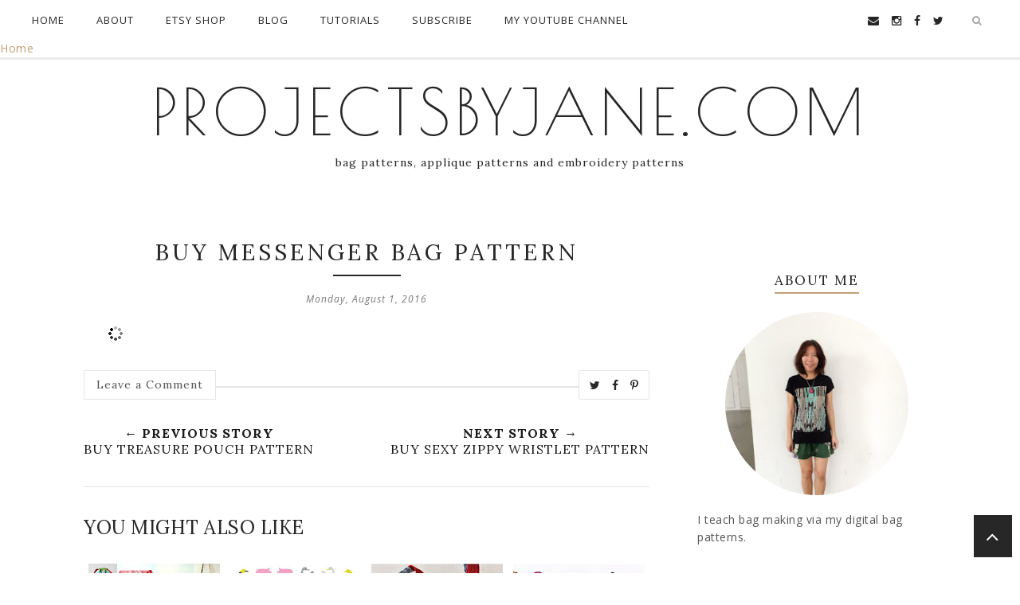

--- FILE ---
content_type: text/javascript; charset=UTF-8
request_url: https://www.projectsbyjane.com/feeds/posts/summary/?callback=jQuery17107011032604624003_1768454973371&category=Bag+Patterns&max-results=5&alt=json-in-script
body_size: 1628
content:
// API callback
jQuery17107011032604624003_1768454973371({"version":"1.0","encoding":"UTF-8","feed":{"xmlns":"http://www.w3.org/2005/Atom","xmlns$openSearch":"http://a9.com/-/spec/opensearchrss/1.0/","xmlns$blogger":"http://schemas.google.com/blogger/2008","xmlns$georss":"http://www.georss.org/georss","xmlns$gd":"http://schemas.google.com/g/2005","xmlns$thr":"http://purl.org/syndication/thread/1.0","id":{"$t":"tag:blogger.com,1999:blog-940480679038238206"},"updated":{"$t":"2026-01-11T23:52:44.444+08:00"},"category":[{"term":"Bag Patterns"},{"term":"Featured"},{"term":"Tutorial"},{"term":"Applique"}],"title":{"type":"text","$t":"projectsbyjane.com"},"subtitle":{"type":"html","$t":"bag patterns, applique patterns and embroidery patterns"},"link":[{"rel":"http://schemas.google.com/g/2005#feed","type":"application/atom+xml","href":"https:\/\/www.projectsbyjane.com\/feeds\/posts\/summary"},{"rel":"self","type":"application/atom+xml","href":"https:\/\/www.blogger.com\/feeds\/940480679038238206\/posts\/summary?alt=json-in-script\u0026max-results=5\u0026category=Bag+Patterns"},{"rel":"alternate","type":"text/html","href":"https:\/\/www.projectsbyjane.com\/search\/label\/Bag%20Patterns"},{"rel":"hub","href":"http://pubsubhubbub.appspot.com/"},{"rel":"next","type":"application/atom+xml","href":"https:\/\/www.blogger.com\/feeds\/940480679038238206\/posts\/summary?alt=json-in-script\u0026start-index=6\u0026max-results=5\u0026category=Bag+Patterns"}],"author":[{"name":{"$t":"Projects By Jane"},"uri":{"$t":"http:\/\/www.blogger.com\/profile\/02707620997323055845"},"email":{"$t":"noreply@blogger.com"},"gd$image":{"rel":"http://schemas.google.com/g/2005#thumbnail","width":"24","height":"32","src":"\/\/blogger.googleusercontent.com\/img\/b\/R29vZ2xl\/AVvXsEgHvOiJ2hPKItbOtk2hWBn8CRHQ8nv0qDB3bwXop2abJxa2ITA8-AlGis7raUQGKfWjfs8su23wPQGBaI9K0qt1rlzIyx4r-kfSdfFLadD-aU63VhoUhZVkp5RFsLv80oU\/s113\/IMG_0142.JPG"}}],"generator":{"version":"7.00","uri":"http://www.blogger.com","$t":"Blogger"},"openSearch$totalResults":{"$t":"22"},"openSearch$startIndex":{"$t":"1"},"openSearch$itemsPerPage":{"$t":"5"},"entry":[{"id":{"$t":"tag:blogger.com,1999:blog-940480679038238206.post-7630255610813379458"},"published":{"$t":"2022-11-01T21:06:00.001+08:00"},"updated":{"$t":"2022-11-01T21:08:48.614+08:00"},"category":[{"scheme":"http://www.blogger.com/atom/ns#","term":"Bag Patterns"},{"scheme":"http://www.blogger.com/atom/ns#","term":"Featured"}],"title":{"type":"text","$t":"Bag Patterns - PDF Sewing Patterns"},"summary":{"type":"text","$t":"\n\n\nPDF SEWING PATTERN ONLY.\nINSTANT DOWNLOAD\nPsst.... You can sell the finished product too.\n- - - - - - - - - - - - - - - - - - - - - - - - - - - - - - - \n\nDetailed steps and instructions.\n\nWhat you need\n- - - - - - - - - - -\nA PC and home printer\nA4\/Letter paper\nAdobe Reader to read PDF - get one for free at www.adobe.com\n\nPattern Details:\n- - - - - - - - - - - -\nAbsolutely no raw seams\n"},"link":[{"rel":"replies","type":"application/atom+xml","href":"https:\/\/www.projectsbyjane.com\/feeds\/7630255610813379458\/comments\/default","title":"Post Comments"},{"rel":"replies","type":"text/html","href":"https:\/\/www.projectsbyjane.com\/2016\/02\/bag-patterns-pdf-sewing-patterns.html#comment-form","title":"0 Comments"},{"rel":"edit","type":"application/atom+xml","href":"https:\/\/www.blogger.com\/feeds\/940480679038238206\/posts\/default\/7630255610813379458"},{"rel":"self","type":"application/atom+xml","href":"https:\/\/www.blogger.com\/feeds\/940480679038238206\/posts\/default\/7630255610813379458"},{"rel":"alternate","type":"text/html","href":"https:\/\/www.projectsbyjane.com\/2016\/02\/bag-patterns-pdf-sewing-patterns.html","title":"Bag Patterns - PDF Sewing Patterns"}],"author":[{"name":{"$t":"Projects By Jane"},"uri":{"$t":"http:\/\/www.blogger.com\/profile\/02707620997323055845"},"email":{"$t":"noreply@blogger.com"},"gd$image":{"rel":"http://schemas.google.com/g/2005#thumbnail","width":"24","height":"32","src":"\/\/blogger.googleusercontent.com\/img\/b\/R29vZ2xl\/AVvXsEgHvOiJ2hPKItbOtk2hWBn8CRHQ8nv0qDB3bwXop2abJxa2ITA8-AlGis7raUQGKfWjfs8su23wPQGBaI9K0qt1rlzIyx4r-kfSdfFLadD-aU63VhoUhZVkp5RFsLv80oU\/s113\/IMG_0142.JPG"}}],"media$thumbnail":{"xmlns$media":"http://search.yahoo.com/mrss/","url":"https:\/\/blogger.googleusercontent.com\/img\/b\/R29vZ2xl\/AVvXsEgLuX4tKmdm8fWHj4xiYAup8B86zOzAb_zoeIsdruVGIBQdEe2iDH7eY1BHxfEk_HOV07SpqAtPjBdDImg2yEcHB4fVY6hsyJiUxworpqG7egHHRzqNe9Uq4qDi7_Bvor508Wwarjk5qBI\/s72-c\/13-bag-patterns.jpg","height":"72","width":"72"},"thr$total":{"$t":"0"}},{"id":{"$t":"tag:blogger.com,1999:blog-940480679038238206.post-5300100994831559364"},"published":{"$t":"2022-11-01T21:04:00.001+08:00"},"updated":{"$t":"2022-11-01T21:04:06.120+08:00"},"category":[{"scheme":"http://www.blogger.com/atom/ns#","term":"Bag Patterns"}],"title":{"type":"text","$t":"Buy Easy Envelope Clutch"},"summary":{"type":"text","$t":"..."},"link":[{"rel":"replies","type":"application/atom+xml","href":"https:\/\/www.projectsbyjane.com\/feeds\/5300100994831559364\/comments\/default","title":"Post Comments"},{"rel":"replies","type":"text/html","href":"https:\/\/www.projectsbyjane.com\/2022\/11\/buy-easy-envelope-clutch.html#comment-form","title":"0 Comments"},{"rel":"edit","type":"application/atom+xml","href":"https:\/\/www.blogger.com\/feeds\/940480679038238206\/posts\/default\/5300100994831559364"},{"rel":"self","type":"application/atom+xml","href":"https:\/\/www.blogger.com\/feeds\/940480679038238206\/posts\/default\/5300100994831559364"},{"rel":"alternate","type":"text/html","href":"https:\/\/www.projectsbyjane.com\/2022\/11\/buy-easy-envelope-clutch.html","title":"Buy Easy Envelope Clutch"}],"author":[{"name":{"$t":"Projects By Jane"},"uri":{"$t":"http:\/\/www.blogger.com\/profile\/02707620997323055845"},"email":{"$t":"noreply@blogger.com"},"gd$image":{"rel":"http://schemas.google.com/g/2005#thumbnail","width":"24","height":"32","src":"\/\/blogger.googleusercontent.com\/img\/b\/R29vZ2xl\/AVvXsEgHvOiJ2hPKItbOtk2hWBn8CRHQ8nv0qDB3bwXop2abJxa2ITA8-AlGis7raUQGKfWjfs8su23wPQGBaI9K0qt1rlzIyx4r-kfSdfFLadD-aU63VhoUhZVkp5RFsLv80oU\/s113\/IMG_0142.JPG"}}],"thr$total":{"$t":"0"}},{"id":{"$t":"tag:blogger.com,1999:blog-940480679038238206.post-2711129540051312735"},"published":{"$t":"2020-12-12T16:39:00.000+08:00"},"updated":{"$t":"2020-12-12T16:39:02.873+08:00"},"category":[{"scheme":"http://www.blogger.com/atom/ns#","term":"Bag Patterns"}],"title":{"type":"text","$t":"Buy Easy Hand Sanitizer Holder Pattern"},"summary":{"type":"text","$t":"..."},"link":[{"rel":"replies","type":"application/atom+xml","href":"https:\/\/www.projectsbyjane.com\/feeds\/2711129540051312735\/comments\/default","title":"Post Comments"},{"rel":"replies","type":"text/html","href":"https:\/\/www.projectsbyjane.com\/2020\/12\/buy-easy-hand-sanitizer-holder-pattern.html#comment-form","title":"0 Comments"},{"rel":"edit","type":"application/atom+xml","href":"https:\/\/www.blogger.com\/feeds\/940480679038238206\/posts\/default\/2711129540051312735"},{"rel":"self","type":"application/atom+xml","href":"https:\/\/www.blogger.com\/feeds\/940480679038238206\/posts\/default\/2711129540051312735"},{"rel":"alternate","type":"text/html","href":"https:\/\/www.projectsbyjane.com\/2020\/12\/buy-easy-hand-sanitizer-holder-pattern.html","title":"Buy Easy Hand Sanitizer Holder Pattern"}],"author":[{"name":{"$t":"Projects By Jane"},"uri":{"$t":"http:\/\/www.blogger.com\/profile\/02707620997323055845"},"email":{"$t":"noreply@blogger.com"},"gd$image":{"rel":"http://schemas.google.com/g/2005#thumbnail","width":"24","height":"32","src":"\/\/blogger.googleusercontent.com\/img\/b\/R29vZ2xl\/AVvXsEgHvOiJ2hPKItbOtk2hWBn8CRHQ8nv0qDB3bwXop2abJxa2ITA8-AlGis7raUQGKfWjfs8su23wPQGBaI9K0qt1rlzIyx4r-kfSdfFLadD-aU63VhoUhZVkp5RFsLv80oU\/s113\/IMG_0142.JPG"}}],"thr$total":{"$t":"0"}},{"id":{"$t":"tag:blogger.com,1999:blog-940480679038238206.post-5730347152753784901"},"published":{"$t":"2020-09-02T20:09:00.003+08:00"},"updated":{"$t":"2020-09-02T20:09:29.243+08:00"},"category":[{"scheme":"http://www.blogger.com/atom/ns#","term":"Bag Patterns"}],"title":{"type":"text","$t":"Buy Poofy Drawstring Bag Pattern"},"summary":{"type":"text","$t":"..."},"link":[{"rel":"replies","type":"application/atom+xml","href":"https:\/\/www.projectsbyjane.com\/feeds\/5730347152753784901\/comments\/default","title":"Post Comments"},{"rel":"replies","type":"text/html","href":"https:\/\/www.projectsbyjane.com\/2020\/09\/buy-poofy-drawstring-bag-pattern.html#comment-form","title":"0 Comments"},{"rel":"edit","type":"application/atom+xml","href":"https:\/\/www.blogger.com\/feeds\/940480679038238206\/posts\/default\/5730347152753784901"},{"rel":"self","type":"application/atom+xml","href":"https:\/\/www.blogger.com\/feeds\/940480679038238206\/posts\/default\/5730347152753784901"},{"rel":"alternate","type":"text/html","href":"https:\/\/www.projectsbyjane.com\/2020\/09\/buy-poofy-drawstring-bag-pattern.html","title":"Buy Poofy Drawstring Bag Pattern"}],"author":[{"name":{"$t":"Projects By Jane"},"uri":{"$t":"http:\/\/www.blogger.com\/profile\/02707620997323055845"},"email":{"$t":"noreply@blogger.com"},"gd$image":{"rel":"http://schemas.google.com/g/2005#thumbnail","width":"24","height":"32","src":"\/\/blogger.googleusercontent.com\/img\/b\/R29vZ2xl\/AVvXsEgHvOiJ2hPKItbOtk2hWBn8CRHQ8nv0qDB3bwXop2abJxa2ITA8-AlGis7raUQGKfWjfs8su23wPQGBaI9K0qt1rlzIyx4r-kfSdfFLadD-aU63VhoUhZVkp5RFsLv80oU\/s113\/IMG_0142.JPG"}}],"thr$total":{"$t":"0"}},{"id":{"$t":"tag:blogger.com,1999:blog-940480679038238206.post-354230277489459038"},"published":{"$t":"2020-09-02T19:30:00.002+08:00"},"updated":{"$t":"2020-09-02T19:30:10.340+08:00"},"category":[{"scheme":"http://www.blogger.com/atom/ns#","term":"Bag Patterns"}],"title":{"type":"text","$t":"Buy Twin Clutch Pattern"},"summary":{"type":"text","$t":"..."},"link":[{"rel":"replies","type":"application/atom+xml","href":"https:\/\/www.projectsbyjane.com\/feeds\/354230277489459038\/comments\/default","title":"Post Comments"},{"rel":"replies","type":"text/html","href":"https:\/\/www.projectsbyjane.com\/2020\/09\/buy-twin-clutch-pattern.html#comment-form","title":"0 Comments"},{"rel":"edit","type":"application/atom+xml","href":"https:\/\/www.blogger.com\/feeds\/940480679038238206\/posts\/default\/354230277489459038"},{"rel":"self","type":"application/atom+xml","href":"https:\/\/www.blogger.com\/feeds\/940480679038238206\/posts\/default\/354230277489459038"},{"rel":"alternate","type":"text/html","href":"https:\/\/www.projectsbyjane.com\/2020\/09\/buy-twin-clutch-pattern.html","title":"Buy Twin Clutch Pattern"}],"author":[{"name":{"$t":"Projects By Jane"},"uri":{"$t":"http:\/\/www.blogger.com\/profile\/02707620997323055845"},"email":{"$t":"noreply@blogger.com"},"gd$image":{"rel":"http://schemas.google.com/g/2005#thumbnail","width":"24","height":"32","src":"\/\/blogger.googleusercontent.com\/img\/b\/R29vZ2xl\/AVvXsEgHvOiJ2hPKItbOtk2hWBn8CRHQ8nv0qDB3bwXop2abJxa2ITA8-AlGis7raUQGKfWjfs8su23wPQGBaI9K0qt1rlzIyx4r-kfSdfFLadD-aU63VhoUhZVkp5RFsLv80oU\/s113\/IMG_0142.JPG"}}],"thr$total":{"$t":"0"}}]}});

--- FILE ---
content_type: text/javascript; charset=UTF-8
request_url: https://www.projectsbyjane.com/feeds/posts/summary/?callback=jQuery17107011032604624003_1768454973372&category=Featured&max-results=5&alt=json-in-script
body_size: 2951
content:
// API callback
jQuery17107011032604624003_1768454973372({"version":"1.0","encoding":"UTF-8","feed":{"xmlns":"http://www.w3.org/2005/Atom","xmlns$openSearch":"http://a9.com/-/spec/opensearchrss/1.0/","xmlns$blogger":"http://schemas.google.com/blogger/2008","xmlns$georss":"http://www.georss.org/georss","xmlns$gd":"http://schemas.google.com/g/2005","xmlns$thr":"http://purl.org/syndication/thread/1.0","id":{"$t":"tag:blogger.com,1999:blog-940480679038238206"},"updated":{"$t":"2026-01-11T23:52:44.444+08:00"},"category":[{"term":"Bag Patterns"},{"term":"Featured"},{"term":"Tutorial"},{"term":"Applique"}],"title":{"type":"text","$t":"projectsbyjane.com"},"subtitle":{"type":"html","$t":"bag patterns, applique patterns and embroidery patterns"},"link":[{"rel":"http://schemas.google.com/g/2005#feed","type":"application/atom+xml","href":"https:\/\/www.projectsbyjane.com\/feeds\/posts\/summary"},{"rel":"self","type":"application/atom+xml","href":"https:\/\/www.blogger.com\/feeds\/940480679038238206\/posts\/summary?alt=json-in-script\u0026max-results=5\u0026category=Featured"},{"rel":"alternate","type":"text/html","href":"https:\/\/www.projectsbyjane.com\/search\/label\/Featured"},{"rel":"hub","href":"http://pubsubhubbub.appspot.com/"},{"rel":"next","type":"application/atom+xml","href":"https:\/\/www.blogger.com\/feeds\/940480679038238206\/posts\/summary?alt=json-in-script\u0026start-index=6\u0026max-results=5\u0026category=Featured"}],"author":[{"name":{"$t":"Projects By Jane"},"uri":{"$t":"http:\/\/www.blogger.com\/profile\/02707620997323055845"},"email":{"$t":"noreply@blogger.com"},"gd$image":{"rel":"http://schemas.google.com/g/2005#thumbnail","width":"24","height":"32","src":"\/\/blogger.googleusercontent.com\/img\/b\/R29vZ2xl\/AVvXsEgHvOiJ2hPKItbOtk2hWBn8CRHQ8nv0qDB3bwXop2abJxa2ITA8-AlGis7raUQGKfWjfs8su23wPQGBaI9K0qt1rlzIyx4r-kfSdfFLadD-aU63VhoUhZVkp5RFsLv80oU\/s113\/IMG_0142.JPG"}}],"generator":{"version":"7.00","uri":"http://www.blogger.com","$t":"Blogger"},"openSearch$totalResults":{"$t":"9"},"openSearch$startIndex":{"$t":"1"},"openSearch$itemsPerPage":{"$t":"5"},"entry":[{"id":{"$t":"tag:blogger.com,1999:blog-940480679038238206.post-7630255610813379458"},"published":{"$t":"2022-11-01T21:06:00.001+08:00"},"updated":{"$t":"2022-11-01T21:08:48.614+08:00"},"category":[{"scheme":"http://www.blogger.com/atom/ns#","term":"Bag Patterns"},{"scheme":"http://www.blogger.com/atom/ns#","term":"Featured"}],"title":{"type":"text","$t":"Bag Patterns - PDF Sewing Patterns"},"summary":{"type":"text","$t":"\n\n\nPDF SEWING PATTERN ONLY.\nINSTANT DOWNLOAD\nPsst.... You can sell the finished product too.\n- - - - - - - - - - - - - - - - - - - - - - - - - - - - - - - \n\nDetailed steps and instructions.\n\nWhat you need\n- - - - - - - - - - -\nA PC and home printer\nA4\/Letter paper\nAdobe Reader to read PDF - get one for free at www.adobe.com\n\nPattern Details:\n- - - - - - - - - - - -\nAbsolutely no raw seams\n"},"link":[{"rel":"replies","type":"application/atom+xml","href":"https:\/\/www.projectsbyjane.com\/feeds\/7630255610813379458\/comments\/default","title":"Post Comments"},{"rel":"replies","type":"text/html","href":"https:\/\/www.projectsbyjane.com\/2016\/02\/bag-patterns-pdf-sewing-patterns.html#comment-form","title":"0 Comments"},{"rel":"edit","type":"application/atom+xml","href":"https:\/\/www.blogger.com\/feeds\/940480679038238206\/posts\/default\/7630255610813379458"},{"rel":"self","type":"application/atom+xml","href":"https:\/\/www.blogger.com\/feeds\/940480679038238206\/posts\/default\/7630255610813379458"},{"rel":"alternate","type":"text/html","href":"https:\/\/www.projectsbyjane.com\/2016\/02\/bag-patterns-pdf-sewing-patterns.html","title":"Bag Patterns - PDF Sewing Patterns"}],"author":[{"name":{"$t":"Projects By Jane"},"uri":{"$t":"http:\/\/www.blogger.com\/profile\/02707620997323055845"},"email":{"$t":"noreply@blogger.com"},"gd$image":{"rel":"http://schemas.google.com/g/2005#thumbnail","width":"24","height":"32","src":"\/\/blogger.googleusercontent.com\/img\/b\/R29vZ2xl\/AVvXsEgHvOiJ2hPKItbOtk2hWBn8CRHQ8nv0qDB3bwXop2abJxa2ITA8-AlGis7raUQGKfWjfs8su23wPQGBaI9K0qt1rlzIyx4r-kfSdfFLadD-aU63VhoUhZVkp5RFsLv80oU\/s113\/IMG_0142.JPG"}}],"media$thumbnail":{"xmlns$media":"http://search.yahoo.com/mrss/","url":"https:\/\/blogger.googleusercontent.com\/img\/b\/R29vZ2xl\/AVvXsEgLuX4tKmdm8fWHj4xiYAup8B86zOzAb_zoeIsdruVGIBQdEe2iDH7eY1BHxfEk_HOV07SpqAtPjBdDImg2yEcHB4fVY6hsyJiUxworpqG7egHHRzqNe9Uq4qDi7_Bvor508Wwarjk5qBI\/s72-c\/13-bag-patterns.jpg","height":"72","width":"72"},"thr$total":{"$t":"0"}},{"id":{"$t":"tag:blogger.com,1999:blog-940480679038238206.post-5694026028545611846"},"published":{"$t":"2019-08-14T21:38:00.000+08:00"},"updated":{"$t":"2019-08-14T22:20:12.920+08:00"},"category":[{"scheme":"http://www.blogger.com/atom/ns#","term":"Applique"},{"scheme":"http://www.blogger.com/atom/ns#","term":"Featured"}],"title":{"type":"text","$t":"Applique Templates"},"summary":{"type":"text","$t":"\n\nThese are PDF applique templates of barnyard animals such as rooster, hen, duck, kingfisher, cat, pig and dog. \n2 outline computer drawn drawings of the template - one actual, one reversed are provided. Steps are provided on how to use fusible web to create your applique.\nTotal number of pages in PDF: 9 to 13\n\nWhat you need\n- - - - - - - - - - - \nA PC and home printer\nA4\/Letter paper\nAdobe "},"link":[{"rel":"replies","type":"application/atom+xml","href":"https:\/\/www.projectsbyjane.com\/feeds\/5694026028545611846\/comments\/default","title":"Post Comments"},{"rel":"replies","type":"text/html","href":"https:\/\/www.projectsbyjane.com\/2017\/06\/appliquetemplates.html#comment-form","title":"0 Comments"},{"rel":"edit","type":"application/atom+xml","href":"https:\/\/www.blogger.com\/feeds\/940480679038238206\/posts\/default\/5694026028545611846"},{"rel":"self","type":"application/atom+xml","href":"https:\/\/www.blogger.com\/feeds\/940480679038238206\/posts\/default\/5694026028545611846"},{"rel":"alternate","type":"text/html","href":"https:\/\/www.projectsbyjane.com\/2017\/06\/appliquetemplates.html","title":"Applique Templates"}],"author":[{"name":{"$t":"Projects By Jane"},"uri":{"$t":"http:\/\/www.blogger.com\/profile\/02707620997323055845"},"email":{"$t":"noreply@blogger.com"},"gd$image":{"rel":"http://schemas.google.com/g/2005#thumbnail","width":"24","height":"32","src":"\/\/blogger.googleusercontent.com\/img\/b\/R29vZ2xl\/AVvXsEgHvOiJ2hPKItbOtk2hWBn8CRHQ8nv0qDB3bwXop2abJxa2ITA8-AlGis7raUQGKfWjfs8su23wPQGBaI9K0qt1rlzIyx4r-kfSdfFLadD-aU63VhoUhZVkp5RFsLv80oU\/s113\/IMG_0142.JPG"}}],"media$thumbnail":{"xmlns$media":"http://search.yahoo.com/mrss/","url":"https:\/\/blogger.googleusercontent.com\/img\/b\/R29vZ2xl\/AVvXsEjAdG5C-Uv7yblzSbjsAAr1QXuggr1AN5PptvCWOTqzT2ByniAEabitydDNVOX2ur-4mPomMNnwBy4RT9KKqQ5PWvefcGms-DT3fXd8kPH55YbGuYMrtCeKHqCWHgFHXJhQfA_oLLAqCP8\/s72-c\/10+pdf+applique+patterns.jpg","height":"72","width":"72"},"thr$total":{"$t":"0"}},{"id":{"$t":"tag:blogger.com,1999:blog-940480679038238206.post-8599676149064875971"},"published":{"$t":"2017-06-21T13:23:00.001+08:00"},"updated":{"$t":"2017-06-21T13:23:34.468+08:00"},"category":[{"scheme":"http://www.blogger.com/atom/ns#","term":"Bag Patterns"},{"scheme":"http://www.blogger.com/atom/ns#","term":"Featured"}],"title":{"type":"text","$t":"Forever 19 Shoulder Bag Pattern"},"summary":{"type":"text","$t":"I was looking through my archives and I realised the first time I started selling my Forever 19 Shoulder Bag at the craft markets was 2009. This bag pattern has gone through many variations over the years. I believe this was one of my Top 10 best sellers at craft markets. This year when I decided to write the pattern, I picked the variation that most of my customers liked. Mid-size and curvy.\n\n"},"link":[{"rel":"replies","type":"application/atom+xml","href":"https:\/\/www.projectsbyjane.com\/feeds\/8599676149064875971\/comments\/default","title":"Post Comments"},{"rel":"replies","type":"text/html","href":"https:\/\/www.projectsbyjane.com\/2017\/06\/forever-19-shoulder-bag-pattern.html#comment-form","title":"0 Comments"},{"rel":"edit","type":"application/atom+xml","href":"https:\/\/www.blogger.com\/feeds\/940480679038238206\/posts\/default\/8599676149064875971"},{"rel":"self","type":"application/atom+xml","href":"https:\/\/www.blogger.com\/feeds\/940480679038238206\/posts\/default\/8599676149064875971"},{"rel":"alternate","type":"text/html","href":"https:\/\/www.projectsbyjane.com\/2017\/06\/forever-19-shoulder-bag-pattern.html","title":"Forever 19 Shoulder Bag Pattern"}],"author":[{"name":{"$t":"Projects By Jane"},"uri":{"$t":"http:\/\/www.blogger.com\/profile\/02707620997323055845"},"email":{"$t":"noreply@blogger.com"},"gd$image":{"rel":"http://schemas.google.com/g/2005#thumbnail","width":"24","height":"32","src":"\/\/blogger.googleusercontent.com\/img\/b\/R29vZ2xl\/AVvXsEgHvOiJ2hPKItbOtk2hWBn8CRHQ8nv0qDB3bwXop2abJxa2ITA8-AlGis7raUQGKfWjfs8su23wPQGBaI9K0qt1rlzIyx4r-kfSdfFLadD-aU63VhoUhZVkp5RFsLv80oU\/s113\/IMG_0142.JPG"}}],"media$thumbnail":{"xmlns$media":"http://search.yahoo.com/mrss/","url":"https:\/\/blogger.googleusercontent.com\/img\/b\/R29vZ2xl\/AVvXsEh-3TriygrLNSeCtoqyftfKdoGTOnpBQaczLFY-UImfLQ5Ogk72A-jCS4kC0A8Uwu7J4r3gZSqJ28ZEWiCG3iiYGpxbfZy-JR1hSs4J74vbJLibSyDk_-umdJhqiQIPMkh3Jar8da_RnYk\/s72-c\/cover.jpg","height":"72","width":"72"},"thr$total":{"$t":"0"}},{"id":{"$t":"tag:blogger.com,1999:blog-940480679038238206.post-3899578110059932685"},"published":{"$t":"2017-06-19T17:58:00.001+08:00"},"updated":{"$t":"2017-06-19T18:03:27.356+08:00"},"category":[{"scheme":"http://www.blogger.com/atom/ns#","term":"Bag Patterns"},{"scheme":"http://www.blogger.com/atom/ns#","term":"Featured"}],"title":{"type":"text","$t":"iPhone Wristlet Pattern"},"summary":{"type":"text","$t":"\n\nThe size of iPhones kept getting bigger and I was itching to write another pattern for it. So I made another zipper pouch, this time with the zipper going around the pouch. I made the pattern to fit 6, 6s, 6PLUS, 6s PLUS. Of course Apple came up with size 7 soon after... Still this is a nice pouch to make and you don't necessarily have to use it for an iPhone!\n\n\n\n\n\n\n\n\n\n\nYou can buy this pattern"},"link":[{"rel":"replies","type":"application/atom+xml","href":"https:\/\/www.projectsbyjane.com\/feeds\/3899578110059932685\/comments\/default","title":"Post Comments"},{"rel":"replies","type":"text/html","href":"https:\/\/www.projectsbyjane.com\/2017\/06\/iphone-wristlet-pattern.html#comment-form","title":"0 Comments"},{"rel":"edit","type":"application/atom+xml","href":"https:\/\/www.blogger.com\/feeds\/940480679038238206\/posts\/default\/3899578110059932685"},{"rel":"self","type":"application/atom+xml","href":"https:\/\/www.blogger.com\/feeds\/940480679038238206\/posts\/default\/3899578110059932685"},{"rel":"alternate","type":"text/html","href":"https:\/\/www.projectsbyjane.com\/2017\/06\/iphone-wristlet-pattern.html","title":"iPhone Wristlet Pattern"}],"author":[{"name":{"$t":"Projects By Jane"},"uri":{"$t":"http:\/\/www.blogger.com\/profile\/02707620997323055845"},"email":{"$t":"noreply@blogger.com"},"gd$image":{"rel":"http://schemas.google.com/g/2005#thumbnail","width":"24","height":"32","src":"\/\/blogger.googleusercontent.com\/img\/b\/R29vZ2xl\/AVvXsEgHvOiJ2hPKItbOtk2hWBn8CRHQ8nv0qDB3bwXop2abJxa2ITA8-AlGis7raUQGKfWjfs8su23wPQGBaI9K0qt1rlzIyx4r-kfSdfFLadD-aU63VhoUhZVkp5RFsLv80oU\/s113\/IMG_0142.JPG"}}],"media$thumbnail":{"xmlns$media":"http://search.yahoo.com/mrss/","url":"https:\/\/blogger.googleusercontent.com\/img\/b\/R29vZ2xl\/AVvXsEhq9Z4GsKUmMxQveLRvQy1_3x-GMNVJyh41kNAWPeR8xtxOsRzCOgLf7juHD52-IYmEjqbH2ljqbIEBjP9VFYhjKfwYL_GONmLDbgdbCMmKwXrOKmFKq403A8I6D-k4jwLaqn8lN_tIjsE\/s72-c\/iphonewristlet.jpg","height":"72","width":"72"},"thr$total":{"$t":"0"}},{"id":{"$t":"tag:blogger.com,1999:blog-940480679038238206.post-7129709584357880201"},"published":{"$t":"2017-06-19T16:04:00.000+08:00"},"updated":{"$t":"2017-06-19T18:03:37.603+08:00"},"category":[{"scheme":"http://www.blogger.com/atom/ns#","term":"Bag Patterns"},{"scheme":"http://www.blogger.com/atom/ns#","term":"Featured"}],"title":{"type":"text","$t":"Mini Carryall Pattern"},"summary":{"type":"text","$t":"\n\nI struggled with naming this bag pattern. Finally I called it a mini carryall. I don't think it was the best name in terms of seo. I only made a few of these to sell at craft markets. Although they sold fast, I did not make loads to sell. I actually promised a customer I would write the pattern but it took me years to finally complete it. This pattern is not for newbies!\n\n\n\n\n\n\n\n\n\n\nYou can buy "},"link":[{"rel":"replies","type":"application/atom+xml","href":"https:\/\/www.projectsbyjane.com\/feeds\/7129709584357880201\/comments\/default","title":"Post Comments"},{"rel":"replies","type":"text/html","href":"https:\/\/www.projectsbyjane.com\/2017\/06\/mini-carryall-pattern.html#comment-form","title":"0 Comments"},{"rel":"edit","type":"application/atom+xml","href":"https:\/\/www.blogger.com\/feeds\/940480679038238206\/posts\/default\/7129709584357880201"},{"rel":"self","type":"application/atom+xml","href":"https:\/\/www.blogger.com\/feeds\/940480679038238206\/posts\/default\/7129709584357880201"},{"rel":"alternate","type":"text/html","href":"https:\/\/www.projectsbyjane.com\/2017\/06\/mini-carryall-pattern.html","title":"Mini Carryall Pattern"}],"author":[{"name":{"$t":"Projects By Jane"},"uri":{"$t":"http:\/\/www.blogger.com\/profile\/02707620997323055845"},"email":{"$t":"noreply@blogger.com"},"gd$image":{"rel":"http://schemas.google.com/g/2005#thumbnail","width":"24","height":"32","src":"\/\/blogger.googleusercontent.com\/img\/b\/R29vZ2xl\/AVvXsEgHvOiJ2hPKItbOtk2hWBn8CRHQ8nv0qDB3bwXop2abJxa2ITA8-AlGis7raUQGKfWjfs8su23wPQGBaI9K0qt1rlzIyx4r-kfSdfFLadD-aU63VhoUhZVkp5RFsLv80oU\/s113\/IMG_0142.JPG"}}],"media$thumbnail":{"xmlns$media":"http://search.yahoo.com/mrss/","url":"https:\/\/blogger.googleusercontent.com\/img\/b\/R29vZ2xl\/AVvXsEgb3HAG_xYNS17DGjkDf57CQuNsW41-hTeq86QsaR2AAlA-YnMPGTqx5ymhf9mILRLrxQOcvcJiQ8nVP8K0dzGqfXSX2XCoXMEaJekGXsdotLzClrxh1tetGe3I5BLFCJkubJJdhd5znKA\/s72-c\/minicarryallbagpattern.jpg","height":"72","width":"72"},"thr$total":{"$t":"0"}}]}});

--- FILE ---
content_type: text/javascript; charset=UTF-8
request_url: https://www.projectsbyjane.com/feeds/posts/summary/?callback=jQuery17107011032604624003_1768454973370&category=Applique&max-results=5&alt=json-in-script
body_size: 1343
content:
// API callback
jQuery17107011032604624003_1768454973370({"version":"1.0","encoding":"UTF-8","feed":{"xmlns":"http://www.w3.org/2005/Atom","xmlns$openSearch":"http://a9.com/-/spec/opensearchrss/1.0/","xmlns$blogger":"http://schemas.google.com/blogger/2008","xmlns$georss":"http://www.georss.org/georss","xmlns$gd":"http://schemas.google.com/g/2005","xmlns$thr":"http://purl.org/syndication/thread/1.0","id":{"$t":"tag:blogger.com,1999:blog-940480679038238206"},"updated":{"$t":"2026-01-11T23:52:44.444+08:00"},"category":[{"term":"Bag Patterns"},{"term":"Featured"},{"term":"Tutorial"},{"term":"Applique"}],"title":{"type":"text","$t":"projectsbyjane.com"},"subtitle":{"type":"html","$t":"bag patterns, applique patterns and embroidery patterns"},"link":[{"rel":"http://schemas.google.com/g/2005#feed","type":"application/atom+xml","href":"https:\/\/www.projectsbyjane.com\/feeds\/posts\/summary"},{"rel":"self","type":"application/atom+xml","href":"https:\/\/www.blogger.com\/feeds\/940480679038238206\/posts\/summary?alt=json-in-script\u0026max-results=5\u0026category=Applique"},{"rel":"alternate","type":"text/html","href":"https:\/\/www.projectsbyjane.com\/search\/label\/Applique"},{"rel":"hub","href":"http://pubsubhubbub.appspot.com/"}],"author":[{"name":{"$t":"Projects By Jane"},"uri":{"$t":"http:\/\/www.blogger.com\/profile\/02707620997323055845"},"email":{"$t":"noreply@blogger.com"},"gd$image":{"rel":"http://schemas.google.com/g/2005#thumbnail","width":"24","height":"32","src":"\/\/blogger.googleusercontent.com\/img\/b\/R29vZ2xl\/AVvXsEgHvOiJ2hPKItbOtk2hWBn8CRHQ8nv0qDB3bwXop2abJxa2ITA8-AlGis7raUQGKfWjfs8su23wPQGBaI9K0qt1rlzIyx4r-kfSdfFLadD-aU63VhoUhZVkp5RFsLv80oU\/s113\/IMG_0142.JPG"}}],"generator":{"version":"7.00","uri":"http://www.blogger.com","$t":"Blogger"},"openSearch$totalResults":{"$t":"1"},"openSearch$startIndex":{"$t":"1"},"openSearch$itemsPerPage":{"$t":"5"},"entry":[{"id":{"$t":"tag:blogger.com,1999:blog-940480679038238206.post-5694026028545611846"},"published":{"$t":"2019-08-14T21:38:00.000+08:00"},"updated":{"$t":"2019-08-14T22:20:12.920+08:00"},"category":[{"scheme":"http://www.blogger.com/atom/ns#","term":"Applique"},{"scheme":"http://www.blogger.com/atom/ns#","term":"Featured"}],"title":{"type":"text","$t":"Applique Templates"},"summary":{"type":"text","$t":"\n\nThese are PDF applique templates of barnyard animals such as rooster, hen, duck, kingfisher, cat, pig and dog. \n2 outline computer drawn drawings of the template - one actual, one reversed are provided. Steps are provided on how to use fusible web to create your applique.\nTotal number of pages in PDF: 9 to 13\n\nWhat you need\n- - - - - - - - - - - \nA PC and home printer\nA4\/Letter paper\nAdobe "},"link":[{"rel":"replies","type":"application/atom+xml","href":"https:\/\/www.projectsbyjane.com\/feeds\/5694026028545611846\/comments\/default","title":"Post Comments"},{"rel":"replies","type":"text/html","href":"https:\/\/www.projectsbyjane.com\/2017\/06\/appliquetemplates.html#comment-form","title":"0 Comments"},{"rel":"edit","type":"application/atom+xml","href":"https:\/\/www.blogger.com\/feeds\/940480679038238206\/posts\/default\/5694026028545611846"},{"rel":"self","type":"application/atom+xml","href":"https:\/\/www.blogger.com\/feeds\/940480679038238206\/posts\/default\/5694026028545611846"},{"rel":"alternate","type":"text/html","href":"https:\/\/www.projectsbyjane.com\/2017\/06\/appliquetemplates.html","title":"Applique Templates"}],"author":[{"name":{"$t":"Projects By Jane"},"uri":{"$t":"http:\/\/www.blogger.com\/profile\/02707620997323055845"},"email":{"$t":"noreply@blogger.com"},"gd$image":{"rel":"http://schemas.google.com/g/2005#thumbnail","width":"24","height":"32","src":"\/\/blogger.googleusercontent.com\/img\/b\/R29vZ2xl\/AVvXsEgHvOiJ2hPKItbOtk2hWBn8CRHQ8nv0qDB3bwXop2abJxa2ITA8-AlGis7raUQGKfWjfs8su23wPQGBaI9K0qt1rlzIyx4r-kfSdfFLadD-aU63VhoUhZVkp5RFsLv80oU\/s113\/IMG_0142.JPG"}}],"media$thumbnail":{"xmlns$media":"http://search.yahoo.com/mrss/","url":"https:\/\/blogger.googleusercontent.com\/img\/b\/R29vZ2xl\/AVvXsEjAdG5C-Uv7yblzSbjsAAr1QXuggr1AN5PptvCWOTqzT2ByniAEabitydDNVOX2ur-4mPomMNnwBy4RT9KKqQ5PWvefcGms-DT3fXd8kPH55YbGuYMrtCeKHqCWHgFHXJhQfA_oLLAqCP8\/s72-c\/10+pdf+applique+patterns.jpg","height":"72","width":"72"},"thr$total":{"$t":"0"}}]}});

--- FILE ---
content_type: text/javascript; charset=UTF-8
request_url: https://www.projectsbyjane.com/feeds/posts/summary/?callback=jQuery17107011032604624003_1768454973373&category=Tutorial&max-results=5&alt=json-in-script
body_size: 2693
content:
// API callback
jQuery17107011032604624003_1768454973373({"version":"1.0","encoding":"UTF-8","feed":{"xmlns":"http://www.w3.org/2005/Atom","xmlns$openSearch":"http://a9.com/-/spec/opensearchrss/1.0/","xmlns$blogger":"http://schemas.google.com/blogger/2008","xmlns$georss":"http://www.georss.org/georss","xmlns$gd":"http://schemas.google.com/g/2005","xmlns$thr":"http://purl.org/syndication/thread/1.0","id":{"$t":"tag:blogger.com,1999:blog-940480679038238206"},"updated":{"$t":"2026-01-11T23:52:44.444+08:00"},"category":[{"term":"Bag Patterns"},{"term":"Featured"},{"term":"Tutorial"},{"term":"Applique"}],"title":{"type":"text","$t":"projectsbyjane.com"},"subtitle":{"type":"html","$t":"bag patterns, applique patterns and embroidery patterns"},"link":[{"rel":"http://schemas.google.com/g/2005#feed","type":"application/atom+xml","href":"https:\/\/www.projectsbyjane.com\/feeds\/posts\/summary"},{"rel":"self","type":"application/atom+xml","href":"https:\/\/www.blogger.com\/feeds\/940480679038238206\/posts\/summary?alt=json-in-script\u0026max-results=5\u0026category=Tutorial"},{"rel":"alternate","type":"text/html","href":"https:\/\/www.projectsbyjane.com\/search\/label\/Tutorial"},{"rel":"hub","href":"http://pubsubhubbub.appspot.com/"},{"rel":"next","type":"application/atom+xml","href":"https:\/\/www.blogger.com\/feeds\/940480679038238206\/posts\/summary?alt=json-in-script\u0026start-index=6\u0026max-results=5\u0026category=Tutorial"}],"author":[{"name":{"$t":"Projects By Jane"},"uri":{"$t":"http:\/\/www.blogger.com\/profile\/02707620997323055845"},"email":{"$t":"noreply@blogger.com"},"gd$image":{"rel":"http://schemas.google.com/g/2005#thumbnail","width":"24","height":"32","src":"\/\/blogger.googleusercontent.com\/img\/b\/R29vZ2xl\/AVvXsEgHvOiJ2hPKItbOtk2hWBn8CRHQ8nv0qDB3bwXop2abJxa2ITA8-AlGis7raUQGKfWjfs8su23wPQGBaI9K0qt1rlzIyx4r-kfSdfFLadD-aU63VhoUhZVkp5RFsLv80oU\/s113\/IMG_0142.JPG"}}],"generator":{"version":"7.00","uri":"http://www.blogger.com","$t":"Blogger"},"openSearch$totalResults":{"$t":"9"},"openSearch$startIndex":{"$t":"1"},"openSearch$itemsPerPage":{"$t":"5"},"entry":[{"id":{"$t":"tag:blogger.com,1999:blog-940480679038238206.post-6162800835275911031"},"published":{"$t":"2020-09-02T17:42:00.002+08:00"},"updated":{"$t":"2020-09-02T17:42:31.305+08:00"},"category":[{"scheme":"http://www.blogger.com/atom/ns#","term":"Tutorial"}],"title":{"type":"text","$t":"How to sew an adjustable webbing strap"},"summary":{"type":"text","$t":"\u0026nbsp;A step by step tutorial on making a removable and adjustable Strap worn crossbody style. Get it here."},"link":[{"rel":"replies","type":"application/atom+xml","href":"https:\/\/www.projectsbyjane.com\/feeds\/6162800835275911031\/comments\/default","title":"Post Comments"},{"rel":"replies","type":"text/html","href":"https:\/\/www.projectsbyjane.com\/2020\/09\/how-to-sew-adjustable-webbing-strap.html#comment-form","title":"0 Comments"},{"rel":"edit","type":"application/atom+xml","href":"https:\/\/www.blogger.com\/feeds\/940480679038238206\/posts\/default\/6162800835275911031"},{"rel":"self","type":"application/atom+xml","href":"https:\/\/www.blogger.com\/feeds\/940480679038238206\/posts\/default\/6162800835275911031"},{"rel":"alternate","type":"text/html","href":"https:\/\/www.projectsbyjane.com\/2020\/09\/how-to-sew-adjustable-webbing-strap.html","title":"How to sew an adjustable webbing strap"}],"author":[{"name":{"$t":"Projects By Jane"},"uri":{"$t":"http:\/\/www.blogger.com\/profile\/02707620997323055845"},"email":{"$t":"noreply@blogger.com"},"gd$image":{"rel":"http://schemas.google.com/g/2005#thumbnail","width":"24","height":"32","src":"\/\/blogger.googleusercontent.com\/img\/b\/R29vZ2xl\/AVvXsEgHvOiJ2hPKItbOtk2hWBn8CRHQ8nv0qDB3bwXop2abJxa2ITA8-AlGis7raUQGKfWjfs8su23wPQGBaI9K0qt1rlzIyx4r-kfSdfFLadD-aU63VhoUhZVkp5RFsLv80oU\/s113\/IMG_0142.JPG"}}],"media$thumbnail":{"xmlns$media":"http://search.yahoo.com/mrss/","url":"https:\/\/blogger.googleusercontent.com\/img\/b\/R29vZ2xl\/AVvXsEiX3KjEdjnM4H3tE82Org515o43gDCi_jZSBrEoMGp5V_J-MCt4xp6l3P6TrPEYbJEtNMwnG_78u0C3BPxt56Mr8sl1YW2zBg3OKxUZz6FN81zp-j9vnwhHc6QXFwfmYEGv8lJUCPjUnTs\/s72-c\/adjustable+webbing+strap.jpg","height":"72","width":"72"},"thr$total":{"$t":"0"}},{"id":{"$t":"tag:blogger.com,1999:blog-940480679038238206.post-9117179968265026034"},"published":{"$t":"2019-08-14T21:37:00.000+08:00"},"updated":{"$t":"2019-08-14T21:37:06.709+08:00"},"category":[{"scheme":"http://www.blogger.com/atom/ns#","term":"Tutorial"}],"title":{"type":"text","$t":"How To Sew A Removable And Adjustable Strap"},"summary":{"type":"text","$t":"\n\nA step by step tutorial on making a removable and adjustable Strap worn crossbody style. Get it here."},"link":[{"rel":"replies","type":"application/atom+xml","href":"https:\/\/www.projectsbyjane.com\/feeds\/9117179968265026034\/comments\/default","title":"Post Comments"},{"rel":"replies","type":"text/html","href":"https:\/\/www.projectsbyjane.com\/2019\/08\/how-to-sew-removable-and-adjustable.html#comment-form","title":"0 Comments"},{"rel":"edit","type":"application/atom+xml","href":"https:\/\/www.blogger.com\/feeds\/940480679038238206\/posts\/default\/9117179968265026034"},{"rel":"self","type":"application/atom+xml","href":"https:\/\/www.blogger.com\/feeds\/940480679038238206\/posts\/default\/9117179968265026034"},{"rel":"alternate","type":"text/html","href":"https:\/\/www.projectsbyjane.com\/2019\/08\/how-to-sew-removable-and-adjustable.html","title":"How To Sew A Removable And Adjustable Strap"}],"author":[{"name":{"$t":"Projects By Jane"},"uri":{"$t":"http:\/\/www.blogger.com\/profile\/02707620997323055845"},"email":{"$t":"noreply@blogger.com"},"gd$image":{"rel":"http://schemas.google.com/g/2005#thumbnail","width":"24","height":"32","src":"\/\/blogger.googleusercontent.com\/img\/b\/R29vZ2xl\/AVvXsEgHvOiJ2hPKItbOtk2hWBn8CRHQ8nv0qDB3bwXop2abJxa2ITA8-AlGis7raUQGKfWjfs8su23wPQGBaI9K0qt1rlzIyx4r-kfSdfFLadD-aU63VhoUhZVkp5RFsLv80oU\/s113\/IMG_0142.JPG"}}],"media$thumbnail":{"xmlns$media":"http://search.yahoo.com/mrss/","url":"https:\/\/blogger.googleusercontent.com\/img\/b\/R29vZ2xl\/AVvXsEimXWBQVYreM27d04zVY3jHtEq-s_FpzkgfdhKNEog1mgiOekDL_YsVKbzgn2kCS-XZcGwScsAOgeBgdutuFJTBuMaB0kSq2i5wU-Ff5E3TmVosxM94mhiSFJ5n4SaVtWQb6Dng8sarC6U\/s72-c\/strap.jpg","height":"72","width":"72"},"thr$total":{"$t":"0"}},{"id":{"$t":"tag:blogger.com,1999:blog-940480679038238206.post-7655128026247074915"},"published":{"$t":"2017-06-15T21:53:00.004+08:00"},"updated":{"$t":"2022-09-14T16:15:47.121+08:00"},"category":[{"scheme":"http://www.blogger.com/atom/ns#","term":"Tutorial"}],"title":{"type":"text","$t":"How to hand sew gap in fabric "},"summary":{"type":"text","$t":"This is how I hand sew the gap in lining used for turning right side out.\n\n\n\n1. I start somewhere before the gap. Insert needle from wrong side through fold of gap, let's call it point A.\n\n\n2. Pull thread through, take a small stitch in fold DIRECTLY OPPOSITE and pull thread through.\n\n\n\n3. Insert needle back through the first stitch, A and exit after tunnelling through.\n\n\n\n4. Continue by taking a"},"link":[{"rel":"replies","type":"application/atom+xml","href":"https:\/\/www.projectsbyjane.com\/feeds\/7655128026247074915\/comments\/default","title":"Post Comments"},{"rel":"replies","type":"text/html","href":"https:\/\/www.projectsbyjane.com\/2017\/06\/how-to-hand-sew-gap-in-fabric-used-for.html#comment-form","title":"0 Comments"},{"rel":"edit","type":"application/atom+xml","href":"https:\/\/www.blogger.com\/feeds\/940480679038238206\/posts\/default\/7655128026247074915"},{"rel":"self","type":"application/atom+xml","href":"https:\/\/www.blogger.com\/feeds\/940480679038238206\/posts\/default\/7655128026247074915"},{"rel":"alternate","type":"text/html","href":"https:\/\/www.projectsbyjane.com\/2017\/06\/how-to-hand-sew-gap-in-fabric-used-for.html","title":"How to hand sew gap in fabric "}],"author":[{"name":{"$t":"Projects By Jane"},"uri":{"$t":"http:\/\/www.blogger.com\/profile\/02707620997323055845"},"email":{"$t":"noreply@blogger.com"},"gd$image":{"rel":"http://schemas.google.com/g/2005#thumbnail","width":"24","height":"32","src":"\/\/blogger.googleusercontent.com\/img\/b\/R29vZ2xl\/AVvXsEgHvOiJ2hPKItbOtk2hWBn8CRHQ8nv0qDB3bwXop2abJxa2ITA8-AlGis7raUQGKfWjfs8su23wPQGBaI9K0qt1rlzIyx4r-kfSdfFLadD-aU63VhoUhZVkp5RFsLv80oU\/s113\/IMG_0142.JPG"}}],"media$thumbnail":{"xmlns$media":"http://search.yahoo.com/mrss/","url":"https:\/\/blogger.googleusercontent.com\/img\/b\/R29vZ2xl\/AVvXsEgbxIma6EnfN1FbZ-VkK6QBg_5DelGZCCoH_aYABy4MfXNsXM1saZ_9zQY2SfUn0xQJ4uajkiFEke0Ha_SLBIJqvssuaUtUJhr36Y9KpxeR0HuEPH43wXU_YtNnnhCD08mJPdZdjhaTciA\/s72-c\/slip01.jpg","height":"72","width":"72"},"thr$total":{"$t":"0"}},{"id":{"$t":"tag:blogger.com,1999:blog-940480679038238206.post-6647832022024590914"},"published":{"$t":"2017-06-15T18:48:00.002+08:00"},"updated":{"$t":"2018-10-03T15:25:34.347+08:00"},"category":[{"scheme":"http://www.blogger.com/atom/ns#","term":"Tutorial"}],"title":{"type":"text","$t":"How to interface fabric"},"summary":{"type":"text","$t":"I have used all kinds of interfacing, branded ones, generic ones. You might be surprised to hear this. Generic ones are just as good!\n\nWhat I have learnt over the years:\n\nevery batch of interfacing is different\ninterfacing gets old and lose the adhesive (throw away please!)\ntesting is necessary\n\nPeople often ask me what to do when their interfacing doesn't seem to fuse well to the fabric despite "},"link":[{"rel":"replies","type":"application/atom+xml","href":"https:\/\/www.projectsbyjane.com\/feeds\/6647832022024590914\/comments\/default","title":"Post Comments"},{"rel":"replies","type":"text/html","href":"https:\/\/www.projectsbyjane.com\/2017\/06\/howtointerfacefabric.html#comment-form","title":"0 Comments"},{"rel":"edit","type":"application/atom+xml","href":"https:\/\/www.blogger.com\/feeds\/940480679038238206\/posts\/default\/6647832022024590914"},{"rel":"self","type":"application/atom+xml","href":"https:\/\/www.blogger.com\/feeds\/940480679038238206\/posts\/default\/6647832022024590914"},{"rel":"alternate","type":"text/html","href":"https:\/\/www.projectsbyjane.com\/2017\/06\/howtointerfacefabric.html","title":"How to interface fabric"}],"author":[{"name":{"$t":"Projects By Jane"},"uri":{"$t":"http:\/\/www.blogger.com\/profile\/02707620997323055845"},"email":{"$t":"noreply@blogger.com"},"gd$image":{"rel":"http://schemas.google.com/g/2005#thumbnail","width":"24","height":"32","src":"\/\/blogger.googleusercontent.com\/img\/b\/R29vZ2xl\/AVvXsEgHvOiJ2hPKItbOtk2hWBn8CRHQ8nv0qDB3bwXop2abJxa2ITA8-AlGis7raUQGKfWjfs8su23wPQGBaI9K0qt1rlzIyx4r-kfSdfFLadD-aU63VhoUhZVkp5RFsLv80oU\/s113\/IMG_0142.JPG"}}],"media$thumbnail":{"xmlns$media":"http://search.yahoo.com/mrss/","url":"https:\/\/blogger.googleusercontent.com\/img\/b\/R29vZ2xl\/AVvXsEifMd_qxLsnyF7bcFiG8LRfA69GrAhUd5VI3uk4hf-OXiFusSIEp15ipl3b1MuSHE-2AN_LxBw1K16z0n-76iybdXc8F9ALaM-hctXkGKJnO0joWlaD55Jpv9viOVE2mBKLe9MKkFrdypo\/s72-c\/interface01.jpg","height":"72","width":"72"},"thr$total":{"$t":"0"}},{"id":{"$t":"tag:blogger.com,1999:blog-940480679038238206.post-8860125438119058686"},"published":{"$t":"2017-06-05T21:07:00.002+08:00"},"updated":{"$t":"2017-06-05T21:07:42.202+08:00"},"category":[{"scheme":"http://www.blogger.com/atom/ns#","term":"Tutorial"}],"title":{"type":"text","$t":"How to sew an accurate seam allowance"},"summary":{"type":"text","$t":"\n\nMethod 1: Draw your stitching line on wrong side of fabric. If your seam allowance is 3\/8\", then draw it 3\/8\" away from the edge. Straight lines are easy to draw. When you have curves, you'll need to draw the line bit by bit. Sew exactly on the drawn lines. This is a method I use for very small areas that require precision. Why? I find it tedious to draw the seam allowance on the fabric.\n\n\n\n"},"link":[{"rel":"replies","type":"application/atom+xml","href":"https:\/\/www.projectsbyjane.com\/feeds\/8860125438119058686\/comments\/default","title":"Post Comments"},{"rel":"replies","type":"text/html","href":"https:\/\/www.projectsbyjane.com\/2017\/06\/howtosewaccurateseamallowance.html#comment-form","title":"0 Comments"},{"rel":"edit","type":"application/atom+xml","href":"https:\/\/www.blogger.com\/feeds\/940480679038238206\/posts\/default\/8860125438119058686"},{"rel":"self","type":"application/atom+xml","href":"https:\/\/www.blogger.com\/feeds\/940480679038238206\/posts\/default\/8860125438119058686"},{"rel":"alternate","type":"text/html","href":"https:\/\/www.projectsbyjane.com\/2017\/06\/howtosewaccurateseamallowance.html","title":"How to sew an accurate seam allowance"}],"author":[{"name":{"$t":"Projects By Jane"},"uri":{"$t":"http:\/\/www.blogger.com\/profile\/02707620997323055845"},"email":{"$t":"noreply@blogger.com"},"gd$image":{"rel":"http://schemas.google.com/g/2005#thumbnail","width":"24","height":"32","src":"\/\/blogger.googleusercontent.com\/img\/b\/R29vZ2xl\/AVvXsEgHvOiJ2hPKItbOtk2hWBn8CRHQ8nv0qDB3bwXop2abJxa2ITA8-AlGis7raUQGKfWjfs8su23wPQGBaI9K0qt1rlzIyx4r-kfSdfFLadD-aU63VhoUhZVkp5RFsLv80oU\/s113\/IMG_0142.JPG"}}],"media$thumbnail":{"xmlns$media":"http://search.yahoo.com/mrss/","url":"https:\/\/blogger.googleusercontent.com\/img\/b\/R29vZ2xl\/AVvXsEhdsToUYSaRny_eSiYr5ffgulvxVy0lXaf3sEtrea2shCPFWwdPu0LhE4vyDMZ1TDvjTS-0b0zKA9x7-lTIt0N6LwkUcTshiTTPUl5CrTZFsX51jEVHyfM3zIQJ3idRCUYF_NiRq8lkMPM\/s72-c\/sa01.jpg","height":"72","width":"72"},"thr$total":{"$t":"0"}}]}});